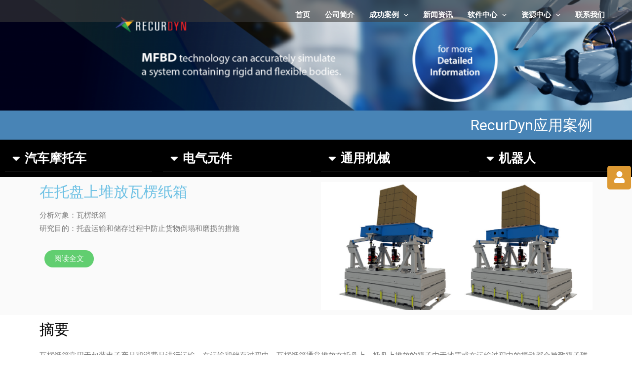

--- FILE ---
content_type: text/css
request_url: http://www.nichuang.com.cn/wp-content/uploads/elementor/css/post-2107.css?ver=1769019375
body_size: 1090
content:
.elementor-2107 .elementor-element.elementor-element-6facde3 > .elementor-widget-wrap > .elementor-widget:not(.elementor-widget__width-auto):not(.elementor-widget__width-initial):not(:last-child):not(.elementor-absolute){margin-bottom:0px;}.elementor-2107 .elementor-element.elementor-element-4470d4b img{width:100%;max-width:100%;border-style:none;box-shadow:0px 0px 10px 0px rgba(0,0,0,0.5);}.elementor-2107 .elementor-element.elementor-element-4470d4b{width:var( --container-widget-width, 101.671% );max-width:101.671%;--container-widget-width:101.671%;--container-widget-flex-grow:0;}.elementor-2107 .elementor-element.elementor-element-d62785c:not(.elementor-motion-effects-element-type-background), .elementor-2107 .elementor-element.elementor-element-d62785c > .elementor-motion-effects-container > .elementor-motion-effects-layer{background-color:#4884B6;}.elementor-2107 .elementor-element.elementor-element-d62785c{transition:background 0.3s, border 0.3s, border-radius 0.3s, box-shadow 0.3s;}.elementor-2107 .elementor-element.elementor-element-d62785c > .elementor-background-overlay{transition:background 0.3s, border-radius 0.3s, opacity 0.3s;}.elementor-2107 .elementor-element.elementor-element-ecdd420{text-align:right;}.elementor-2107 .elementor-element.elementor-element-ecdd420 .elementor-heading-title{color:#FFFFFF;}.elementor-2107 .elementor-element.elementor-element-f151d61 > .elementor-container{max-width:1521px;}.elementor-2107 .elementor-element.elementor-element-f151d61:not(.elementor-motion-effects-element-type-background), .elementor-2107 .elementor-element.elementor-element-f151d61 > .elementor-motion-effects-container > .elementor-motion-effects-layer{background-color:#000000;}.elementor-2107 .elementor-element.elementor-element-f151d61{transition:background 0.3s, border 0.3s, border-radius 0.3s, box-shadow 0.3s;}.elementor-2107 .elementor-element.elementor-element-f151d61 > .elementor-background-overlay{transition:background 0.3s, border-radius 0.3s, opacity 0.3s;}.elementor-2107 .elementor-element.elementor-element-e137512:hover > .elementor-element-populated{background-color:#2C2C2C;}.elementor-2107 .elementor-element.elementor-element-e137512 .elementor-element-populated .elementor-heading-title{color:#FFFFFF;}.elementor-2107 .elementor-element.elementor-element-e137512 > .elementor-element-populated{color:#FFFFFF;}.elementor-2107 .elementor-element.elementor-element-e137512 .elementor-element-populated a{color:#FFFFFF;}.elementor-2107 .elementor-element.elementor-element-e137512 .elementor-element-populated a:hover{color:#FFFFFF;}.elementor-2107 .elementor-element.elementor-element-7e76e4d .elementor-toggle-title, .elementor-2107 .elementor-element.elementor-element-7e76e4d .elementor-toggle-icon{color:#FFFFFF;}.elementor-2107 .elementor-element.elementor-element-7e76e4d .elementor-toggle-icon svg{fill:#FFFFFF;}.elementor-2107 .elementor-element.elementor-element-7e76e4d .elementor-tab-title.elementor-active a, .elementor-2107 .elementor-element.elementor-element-7e76e4d .elementor-tab-title.elementor-active .elementor-toggle-icon{color:#FFFFFF;}.elementor-2107 .elementor-element.elementor-element-7e76e4d .elementor-tab-content{color:#E2D9D9;}.elementor-2107 .elementor-element.elementor-element-7e76e4d{width:var( --container-widget-width, 99.325% );max-width:99.325%;--container-widget-width:99.325%;--container-widget-flex-grow:0;}.elementor-2107 .elementor-element.elementor-element-b21a5ae .elementor-toggle-title, .elementor-2107 .elementor-element.elementor-element-b21a5ae .elementor-toggle-icon{color:#FFFFFF;}.elementor-2107 .elementor-element.elementor-element-b21a5ae .elementor-toggle-icon svg{fill:#FFFFFF;}.elementor-2107 .elementor-element.elementor-element-b21a5ae .elementor-tab-title.elementor-active a, .elementor-2107 .elementor-element.elementor-element-b21a5ae .elementor-tab-title.elementor-active .elementor-toggle-icon{color:#FFFFFF;}.elementor-2107 .elementor-element.elementor-element-b21a5ae .elementor-tab-content{color:#E2D9D9;}.elementor-2107 .elementor-element.elementor-element-e6ed408 .elementor-toggle-title, .elementor-2107 .elementor-element.elementor-element-e6ed408 .elementor-toggle-icon{color:#FFFFFF;}.elementor-2107 .elementor-element.elementor-element-e6ed408 .elementor-toggle-icon svg{fill:#FFFFFF;}.elementor-2107 .elementor-element.elementor-element-e6ed408 .elementor-tab-title.elementor-active a, .elementor-2107 .elementor-element.elementor-element-e6ed408 .elementor-tab-title.elementor-active .elementor-toggle-icon{color:#FFFFFF;}.elementor-2107 .elementor-element.elementor-element-e6ed408 .elementor-tab-content{color:#E2D9D9;}.elementor-2107 .elementor-element.elementor-element-979f2f7 .elementor-tab-content{border-bottom-color:#FFFFFF;color:#E2D9D9;}.elementor-2107 .elementor-element.elementor-element-979f2f7 .elementor-tab-title{border-color:#FFFFFF;}.elementor-2107 .elementor-element.elementor-element-979f2f7 .elementor-toggle-title, .elementor-2107 .elementor-element.elementor-element-979f2f7 .elementor-toggle-icon{color:#FFFFFF;}.elementor-2107 .elementor-element.elementor-element-979f2f7 .elementor-toggle-icon svg{fill:#FFFFFF;}.elementor-2107 .elementor-element.elementor-element-979f2f7 .elementor-tab-title.elementor-active a, .elementor-2107 .elementor-element.elementor-element-979f2f7 .elementor-tab-title.elementor-active .elementor-toggle-icon{color:#FFFFFF;}.elementor-2107 .elementor-element.elementor-element-e6edbd8:not(.elementor-motion-effects-element-type-background), .elementor-2107 .elementor-element.elementor-element-e6edbd8 > .elementor-motion-effects-container > .elementor-motion-effects-layer{background-color:#FAFAFA;}.elementor-2107 .elementor-element.elementor-element-e6edbd8{transition:background 0.3s, border 0.3s, border-radius 0.3s, box-shadow 0.3s;}.elementor-2107 .elementor-element.elementor-element-e6edbd8 > .elementor-background-overlay{transition:background 0.3s, border-radius 0.3s, opacity 0.3s;}.elementor-2107 .elementor-element.elementor-element-082091c > .elementor-widget-container{margin:0px 0px -2px 0px;padding:0px 0px 1px 0px;}.elementor-2107 .elementor-element.elementor-element-6e9f40e > .elementor-widget-container{margin:-4px 0px -24px 0px;padding:0px 0px -1px 0px;}.elementor-2107 .elementor-element.elementor-element-6e9f40e{z-index:0;}.elementor-2107 .elementor-element.elementor-element-739ff0a{width:var( --container-widget-width, 101.455% );max-width:101.455%;--container-widget-width:101.455%;--container-widget-flex-grow:0;}.elementor-2107 .elementor-element.elementor-element-270f97a:not(.elementor-motion-effects-element-type-background), .elementor-2107 .elementor-element.elementor-element-270f97a > .elementor-motion-effects-container > .elementor-motion-effects-layer{background-color:#FFFFFF;}.elementor-2107 .elementor-element.elementor-element-270f97a > .elementor-background-overlay{background-color:#FFFFFF;opacity:0.5;transition:background 0.3s, border-radius 0.3s, opacity 0.3s;}.elementor-2107 .elementor-element.elementor-element-270f97a{transition:background 0.3s, border 0.3s, border-radius 0.3s, box-shadow 0.3s;}.elementor-2107 .elementor-element.elementor-element-4a0e47c .elementor-heading-title{color:#000000;}.elementor-2107 .elementor-element.elementor-element-ece8171:not(.elementor-motion-effects-element-type-background), .elementor-2107 .elementor-element.elementor-element-ece8171 > .elementor-motion-effects-container > .elementor-motion-effects-layer{background-color:#FFFFFF;}.elementor-2107 .elementor-element.elementor-element-ece8171{transition:background 0.3s, border 0.3s, border-radius 0.3s, box-shadow 0.3s;}.elementor-2107 .elementor-element.elementor-element-ece8171 > .elementor-background-overlay{transition:background 0.3s, border-radius 0.3s, opacity 0.3s;}.elementor-2107 .elementor-element.elementor-element-194ee52{--divider-border-style:solid;--divider-color:#000;--divider-border-width:1px;}.elementor-2107 .elementor-element.elementor-element-194ee52 .elementor-divider-separator{width:100%;}.elementor-2107 .elementor-element.elementor-element-194ee52 .elementor-divider{padding-top:15px;padding-bottom:15px;}.elementor-2107 .elementor-element.elementor-element-94ba718:not(.elementor-motion-effects-element-type-background), .elementor-2107 .elementor-element.elementor-element-94ba718 > .elementor-motion-effects-container > .elementor-motion-effects-layer{background-color:#FFFFFF;}.elementor-2107 .elementor-element.elementor-element-94ba718{transition:background 0.3s, border 0.3s, border-radius 0.3s, box-shadow 0.3s;}.elementor-2107 .elementor-element.elementor-element-94ba718 > .elementor-background-overlay{transition:background 0.3s, border-radius 0.3s, opacity 0.3s;}